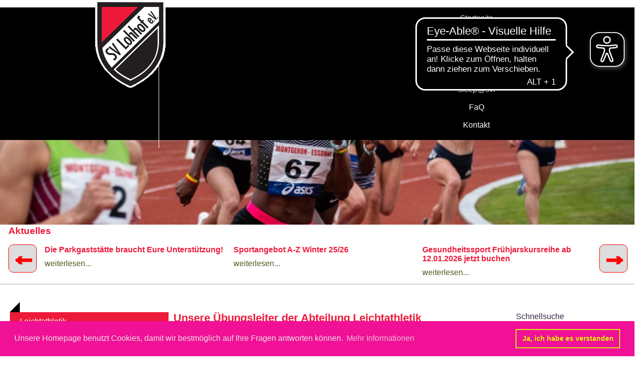

--- FILE ---
content_type: text/html; charset=utf-8
request_url: https://www.svlohhof.de/uebungsleiter-leichtathletik
body_size: 10095
content:
<!DOCTYPE html PUBLIC "-//W3C//DTD XHTML 1.0 Transitional//EN" "http://www.w3.org/TR/xhtml1/DTD/xhtml1-transitional.dtd">
<html xmlns="http://www.w3.org/1999/xhtml" xml:lang="de-de" lang="de-de" >
<head>
<base href="https://www.svlohhof.de/uebungsleiter-leichtathletik" />
	<meta http-equiv="content-type" content="text/html; charset=utf-8" />
	<meta name="author" content="Carsten Troll" />
	<meta name="description" content="SV Lohhof - Sportangebot im Norden von München" />
	<meta name="generator" content="Joomla! - Open Source Content Management" />
	<title>Übungsleiter</title>
	<link href="/templates/svlohhof/favicon.ico" rel="shortcut icon" type="image/vnd.microsoft.icon" />
	<link href="https://www.svlohhof.de/component/search/?Itemid=185&amp;format=opensearch" rel="search" title="Suchen www.svlohhof.de" type="application/opensearchdescription+xml" />
	<link href="/media/com_jce/site/css/content.min.css?badb4208be409b1335b815dde676300e" rel="stylesheet" type="text/css" />
	<link href="/modules/mod_maximenuck/themes/custom/css/maximenuck_maximenuck178.css" rel="stylesheet" type="text/css" />
	<style type="text/css">
/* Mobile Menu CK - https://www.joomlack.fr */
/* Automatic styles */

.mobilemenuck-bar {display:none;position:relative;left:0;top:0;right:0;z-index:100;}
.mobilemenuck-bar-title {display: block;}
.mobilemenuck-bar-button {cursor:pointer;box-sizing: border-box;position:absolute; top: 0; right: 0;line-height:0.8em;font-family:Verdana;text-align: center;}
.mobilemenuck {box-sizing: border-box;width: 100%;}
.mobilemenuck-topbar {position:relative;}
.mobilemenuck-title {display: block;}
.mobilemenuck-button {cursor:pointer;box-sizing: border-box;position:absolute; top: 0; right: 0;line-height:0.8em;font-family:Verdana;text-align: center;}
.mobilemenuck a {display:block;text-decoration: none;}
.mobilemenuck a:hover {text-decoration: none;}
.mobilemenuck .mobilemenuck-item > div {position:relative;}
/* for accordion */
.mobilemenuck-togglericon:after {cursor:pointer;text-align:center;display:block;position: absolute;right: 0;top: 0;content:"+";}
.mobilemenuck .open .mobilemenuck-togglericon:after {content:"-";}
.mobilemenuck-lock-button.mobilemenuck-button {right:45px}
.mobilemenuck-lock-button.mobilemenuck-button svg {max-height:50%;}
.mobilemenuck-lock-button.mobilemenuck-button::after {display: block;content: "";height: 100%;width: 100%;z-index: 1;position: absolute;top: 0;left: 0;}
.mobilemenuck[data-display="flyout"] {overflow: initial !important;}
.mobilemenuck[data-display="flyout"] .level1 + .mobilemenuck-submenu {position:absolute;top:0;left:auto;display:none;height:100vh;left:100%;}
.mobilemenuck[data-display="flyout"] .level2 + .mobilemenuck-submenu {position:absolute;top:0;left:auto;display:none;height:100vh;left:100%;}
.mobilemenuck[data-display="flyout"][data-effect*="slideright"] .level1 + .mobilemenuck-submenu {right:100%;left:auto;}
.mobilemenuck[data-display="flyout"][data-effect*="slideright"] .level2 + .mobilemenuck-submenu {right:100%;left:auto;}

/* RTL support */
.rtl .mobilemenuck-bar-button {left: 0;right: auto;}
.rtl .mobilemenuck-button {left: 0;right: auto;}
.rtl .mobilemenuck-togglericon::after {left: 0;right: auto;}

@media screen and (max-width: 640px) {
.mobilemenuck[data-display="flyout"] .level1 + .mobilemenuck-submenu {position:static;width: initial !important;height: initial;}
}
@media screen and (max-width: 1000px) {
.mobilemenuck[data-display="flyout"] .level2 + .mobilemenuck-submenu {position:static;width: initial !important;height: initial;}
}
.mobilemenuck-backbutton {
	cursor: pointer;
}

.mobilemenuck-backbutton:hover {
	opacity: 0.7;
}

[data-id="maximenuck178"] .mobilemenuck-bar-title {
	background: #464646;
	color: #FFFFFF;
	font-weight: bold;
	text-indent: 20px;
	line-height: 43px;
	font-size: 20px;
}

[data-id="maximenuck178"] .mobilemenuck-bar-title a {
	color: #FFFFFF;
	font-weight: bold;
	text-indent: 20px;
	line-height: 43px;
	font-size: 20px;
}

[data-id="maximenuck178"] .mobilemenuck-bar-button {
	background: #333333;
	height: 43px;
	width: 43px;
	color: #FFFFFF;
	padding-top: 8px;
	font-size: 1.8em;
}

[data-id="maximenuck178"] .mobilemenuck-bar-button a {
	color: #FFFFFF;
	font-size: 1.8em;
}

[data-id="maximenuck178"].mobilemenuck {
	background: #464646;
	color: #FFFFFF;
	padding-bottom: 5px;
	font-weight: bold;
	font-size: 1.2em;
}

[data-id="maximenuck178"].mobilemenuck a {
	color: #FFFFFF;
	font-weight: bold;
	font-size: 1.2em;
}

[data-id="maximenuck178"] .mobilemenuck-title {
	background: #464646;
	height: 43px;
	text-indent: 20px;
	line-height: 43px;
	font-size: 20px;
}

[data-id="maximenuck178"] .mobilemenuck-title a {
	text-indent: 20px;
	line-height: 43px;
	font-size: 20px;
}

[data-id="maximenuck178"] .mobilemenuck-button {
	min-height: 35px;
	height: 100%;
	width: 45px;
	line-height: 35px;
	font-size: 1.8em;
}

[data-id="maximenuck178"] .mobilemenuck-button a {
	line-height: 35px;
	font-size: 1.8em;
}

[data-id="maximenuck178"] .mobilemenuck-item > .level1 {
	background: #027EA6;
	-moz-border-radius: 5px 5px 5px 5px;
	-o-border-radius: 5px 5px 5px 5px;
	-webkit-border-radius: 5px 5px 5px 5px;
	border-radius: 5px 5px 5px 5px;
	color: #FFFFFF;
	margin-top: 4px;
	margin-right: 4px;
	margin-bottom: 4px;
	margin-left: 4px;
	padding-left: 15px;
	line-height: 35px;
}

[data-id="maximenuck178"] .mobilemenuck-item > .level1 a {
	color: #FFFFFF;
	line-height: 35px;
}

[data-id="maximenuck178"] .mobilemenuck-item > .level1:hover, [data-id="maximenuck178"] .mobilemenuck-item > .level1.open {
	background: #008bb8;
}

[data-id="maximenuck178"] .mobilemenuck-item > .level2 {
	background: #FFFFFF;
	-moz-border-radius: 5px 5px 5px 5px;
	-o-border-radius: 5px 5px 5px 5px;
	-webkit-border-radius: 5px 5px 5px 5px;
	border-radius: 5px 5px 5px 5px;
	color: #000000;
	margin-top: 4px;
	margin-right: 4px;
	margin-bottom: 4px;
	margin-left: 4px;
	padding-left: 25px;
	line-height: 35px;
}

[data-id="maximenuck178"] .mobilemenuck-item > .level2 a {
	color: #000000;
	line-height: 35px;
}

[data-id="maximenuck178"] .mobilemenuck-item > .level2:hover, [data-id="maximenuck178"] .mobilemenuck-item > .level2.open {
	background: #f0f0f0;
}

[data-id="maximenuck178"] .level2 + .mobilemenuck-submenu .mobilemenuck-item > div {
	background: #689332;
	-moz-border-radius: 5px 5px 5px 5px;
	-o-border-radius: 5px 5px 5px 5px;
	-webkit-border-radius: 5px 5px 5px 5px;
	border-radius: 5px 5px 5px 5px;
	color: #FFFFFF;
	margin-top: 4px;
	margin-right: 4px;
	margin-bottom: 4px;
	margin-left: 4px;
	padding-left: 35px;
	line-height: 35px;
}

[data-id="maximenuck178"] .level2 + .mobilemenuck-submenu .mobilemenuck-item > div a {
	color: #FFFFFF;
	line-height: 35px;
}

[data-id="maximenuck178"] .level2 + .mobilemenuck-submenu .mobilemenuck-item > div:hover, [data-id="maximenuck178"] .mobilemenuck-item > .level2 + .mobilemenuck-submenu .mobilemenuck-item > div.open {
	background: #72a137;
}

[data-id="maximenuck178"] .mobilemenuck-togglericon:after {
	background: #000000;
	background: rgba(0,0,0,0.25);
	-pie-background: rgba(0,0,0,0.25);
	-moz-border-radius: 0px 5px 5px 0px;
	-o-border-radius: 0px 5px 5px 0px;
	-webkit-border-radius: 0px 5px 5px 0px;
	border-radius: 0px 5px 5px 0px;
	min-height: 35px;
	height: 100%;
	width: 35px;
	padding-right: 5px;
	padding-left: 5px;
	line-height: 35px;
	font-size: 1.7em;
}

[data-id="maximenuck178"] .mobilemenuck-togglericon:after a {
	line-height: 35px;
	font-size: 1.7em;
}
.mobilemaximenuck div span.descck {
	padding-left: 10px;
	font-size: 12px;
}

[data-id="maximenuck178"] .mobilemenuck-item-counter {
	display: inline-block;
	margin: 0 5px;
	padding: 10px;
	font-size: 12px;
	line-height: 0;
	background: rgba(0,0,0,0.3);
	color: #eee;
	border-radius: 10px;
	height: 20px;
	transform: translate(10px,-3px);
	box-sizing: border-box;
}

[data-id="maximenuck178"] + .mobilemenuck-overlay {
	position: fixed;
	top: 0;
	background: #000;
	opacity: 0.3;
	left: 0;
	right: 0;
	bottom: 0;
	z-index: 9;
}

[data-id="maximenuck178"] .mobilemenuck-backbutton svg {
	width: 14px;
	fill: #fff;
	position: relative;
	left: -5px;
	top: -2px;
}
[data-id="maximenuck178"] img.mobilemenuck-icon {
width: 32px;
height: 32px;
margin: 5px;
}[data-id="maximenuck178"] i.mobilemenuck-icon {
font-size: 32px;
margin: 5px;
}[data-id="maximenuck178"] .mobilemenuck-item .maximenuiconck {
font-size: 32px;
margin: 5px;
}.mobilemenuck-logo { text-align: center; }.mobilemenuck-logo-left { text-align: left; }.mobilemenuck-logo-right { text-align: right; }.mobilemenuck-logo a { display: inline-block; }div#maximenuck178 .titreck-text {
	flex: 1;
}

div#maximenuck178 .maximenuck.rolloveritem  img {
	display: none !important;
}
@media screen and (max-width: 640px) {div#maximenuck178 ul.maximenuck li.maximenuck.nomobileck, div#maximenuck178 .maxipushdownck ul.maximenuck2 li.maximenuck.nomobileck { display: none !important; }
	div#maximenuck178.maximenuckh {
        height: auto !important;
    }
	
	div#maximenuck178.maximenuckh li.maxiFancybackground {
		display: none !important;
	}

    div#maximenuck178.maximenuckh ul:not(.noresponsive) {
        height: auto !important;
        padding-left: 0 !important;
        /*padding-right: 0 !important;*/
    }

    div#maximenuck178.maximenuckh ul:not(.noresponsive) li {
        float :none !important;
        width: 100% !important;
		box-sizing: border-box;
        /*padding-right: 0 !important;*/
		padding-left: 0 !important;
		padding-right: 0 !important;
        margin-right: 0 !important;
    }

    div#maximenuck178.maximenuckh ul:not(.noresponsive) li > div.floatck {
        width: 100% !important;
		box-sizing: border-box;
		right: 0 !important;
		left: 0 !important;
		margin-left: 0 !important;
		position: relative !important;
		/*display: none;
		height: auto !important;*/
    }
	
	div#maximenuck178.maximenuckh ul:not(.noresponsive) li:hover > div.floatck {
		position: relative !important;
		margin-left: 0 !important;
    }

    div#maximenuck178.maximenuckh ul:not(.noresponsive) div.floatck div.maximenuck2 {
        width: 100% !important;
    }

    div#maximenuck178.maximenuckh ul:not(.noresponsive) div.floatck div.floatck {
        width: 100% !important;
        margin: 20px 0 0 0 !important;
    }
	
	div#maximenuck178.maximenuckh ul:not(.noresponsive) div.floatck div.maxidrop-main {
        width: 100% !important;
    }

    div#maximenuck178.maximenuckh ul:not(.noresponsive) li.maximenucklogo img {
        display: block !important;
        margin-left: auto !important;
        margin-right: auto !important;
        float: none !important;
    }
	
	
	/* for vertical menu  */
	div#maximenuck178.maximenuckv {
        height: auto !important;
    }
	
	div#maximenuck178.maximenuckh li.maxiFancybackground {
		display: none !important;
	}

    div#maximenuck178.maximenuckv ul:not(.noresponsive) {
        height: auto !important;
        padding-left: 0 !important;
        /*padding-right: 0 !important;*/
    }

    div#maximenuck178.maximenuckv ul:not(.noresponsive) li {
        float :none !important;
        width: 100% !important;
        /*padding-right: 0 !important;*/
		padding-left: 0 !important;
        margin-right: 0 !important;
    }

    div#maximenuck178.maximenuckv ul:not(.noresponsive) li > div.floatck {
        width: 100% !important;
		right: 0 !important;
		margin-left: 0 !important;
		margin-top: 0 !important;
		position: relative !important;
		left: 0 !important;
		/*display: none;
		height: auto !important;*/
    }
	
	div#maximenuck178.maximenuckv ul:not(.noresponsive) li:hover > div.floatck {
		position: relative !important;
		margin-left: 0 !important;
    }

    div#maximenuck178.maximenuckv ul:not(.noresponsive) div.floatck div.maximenuck2 {
        width: 100% !important;
    }

    div#maximenuck178.maximenuckv ul:not(.noresponsive) div.floatck div.floatck {
        width: 100% !important;
        margin: 20px 0 0 0 !important;
    }
	
	div#maximenuck178.maximenuckv ul:not(.noresponsive) div.floatck div.maxidrop-main {
        width: 100% !important;
    }

    div#maximenuck178.maximenuckv ul:not(.noresponsive) li.maximenucklogo img {
        display: block !important;
        margin-left: auto !important;
        margin-right: auto !important;
        float: none !important;
    }
}
	
@media screen and (min-width: 641px) {
	div#maximenuck178 ul.maximenuck li.maximenuck.nodesktopck, div#maximenuck178 .maxipushdownck ul.maximenuck2 li.maximenuck.nodesktopck { display: none !important; }
}/*---------------------------------------------
---	 WCAG				                ---
----------------------------------------------*/
#maximenuck178.maximenuck-wcag-active .maximenuck-toggler-anchor ~ ul {
    display: block !important;
}

#maximenuck178 .maximenuck-toggler-anchor {
	height: 0;
	opacity: 0;
	overflow: hidden;
	display: none;
}/* for images position */
div#maximenuck178 ul.maximenuck li.maximenuck.level1 > a,
div#maximenuck178 ul.maximenuck li.maximenuck.level1 > span.separator {
	display: flex;
	align-items: center;
}

div#maximenuck178 ul.maximenuck li.maximenuck.level1 li.maximenuck > a,
div#maximenuck178 ul.maximenuck li.maximenuck.level1 li.maximenuck > span.separator {
	display: flex;
}

div#maximenuck178 ul.maximenuck li.maximenuck.level1 > a[data-align="bottom"],
div#maximenuck178 ul.maximenuck li.maximenuck.level1 > span.separator[data-align="bottom"],
div#maximenuck178 ul.maximenuck li.maximenuck.level1 li.maximenuck > a[data-align="bottom"],
div#maximenuck178 ul.maximenuck li.maximenuck.level1 li.maximenuck > span.separator[data-align="bottom"],
	div#maximenuck178 ul.maximenuck li.maximenuck.level1 > a[data-align="top"],
div#maximenuck178 ul.maximenuck li.maximenuck.level1 > span.separator[data-align="top"],
div#maximenuck178 ul.maximenuck li.maximenuck.level1 li.maximenuck > a[data-align="top"],
div#maximenuck178 ul.maximenuck li.maximenuck.level1 li.maximenuck > span.separator[data-align="top"]{
	flex-direction: column;
	align-items: inherit;
}

div#maximenuck178 ul.maximenuck li.maximenuck.level1 > a[data-align=*"bottom"] img,
div#maximenuck178 ul.maximenuck li.maximenuck.level1 > span.separator[data-align=*"bottom"] img,
div#maximenuck178 ul.maximenuck li.maximenuck.level1 li.maximenuck > a[data-align=*"bottom"] img,
div#maximenuck178 ul.maximenuck li.maximenuck.level1 li.maximenuck > span.separator[data-align=*"bottom"] img {
	align-self: end;
}

div#maximenuck178 ul.maximenuck li.maximenuck.level1 > a[data-align=*"top"] img,
div#maximenuck178 ul.maximenuck li.maximenuck.level1 > span.separator[data-align=*"top"] img,
div#maximenuck178 ul.maximenuck li.maximenuck.level1 li.maximenuck > a[data-align=*"top"] img,
div#maximenuck178 ul.maximenuck li.maximenuck.level1 li.maximenuck > span.separator[data-align=*"top"] img {
	align-self: start;
}


div.mod_search114 input[type="search"]{ width:auto; }
	</style>
	<script type="application/json" class="joomla-script-options new">{"csrf.token":"a3823547fd8aa5b9bfcaa28d067f3a30","system.paths":{"root":"","base":""}}</script>
	<script src="/media/jui/js/jquery.min.js?221b32402f86d4977a226548c7046acb" type="text/javascript"></script>
	<script src="/media/jui/js/jquery-noconflict.js?221b32402f86d4977a226548c7046acb" type="text/javascript"></script>
	<script src="/media/jui/js/jquery-migrate.min.js?221b32402f86d4977a226548c7046acb" type="text/javascript"></script>
	<script src="/media/system/js/caption.js?221b32402f86d4977a226548c7046acb" type="text/javascript"></script>
	<script src="/media/jui/js/bootstrap.min.js?221b32402f86d4977a226548c7046acb" type="text/javascript"></script>
	<script src="/media/system/js/core.js?221b32402f86d4977a226548c7046acb" type="text/javascript"></script>
	<script src="/modules/mod_maximenuck/assets/maximenuck.min.js" type="text/javascript"></script>
	<script src="/media/plg_system_mobilemenuck/assets/mobilemenuck.js?ver=1.5.21" type="text/javascript"></script>
	<!--[if lt IE 9]><script src="/media/system/js/html5fallback.js?221b32402f86d4977a226548c7046acb" type="text/javascript"></script><![endif]-->
	<script type="text/javascript">
jQuery(window).on('load',  function() {
				new JCaption('img.caption');
			});jQuery(document).ready(function(){new Maximenuck('#maximenuck178', {fxtransition : 'linear',dureeIn : 0,dureeOut : 500,menuID : 'maximenuck178',testoverflow : '0',orientation : 'horizontal',behavior : 'mouseover',opentype : 'open',fxdirection : 'normal',directionoffset1 : '30',directionoffset2 : '30',showactivesubitems : '0',ismobile : 0,menuposition : '0',effecttype : 'dropdown',topfixedeffect : '1',topfixedoffset : '',clickclose : '0',closeclickoutside : '0',clicktoggler : '0',fxduration : 200});});jQuery(document).ready(function(){new FancyMaximenuck('#maximenuck178', {fancyTransition : 'linear',fancyDuree : 500});});jQuery(document).ready(function(){ new MobileMenuCK(jQuery('#maximenuck178'), {menubarbuttoncontent : '&#x2261;',topbarbuttoncontent : '×',showmobilemenutext : 'default',mobilemenutext : 'Menu',container : 'body',detectiontype : 'phone',resolution : '640',usemodules : '0',useimages : '0',showlogo : '0',showdesc : '0',displaytype : 'accordion',displayeffect : 'normal',menuwidth : '300',openedonactiveitem : '0',mobilebackbuttontext : 'Back',menuselector : 'ul.maximenuck',uriroot : '',tooglebarevent : 'click',tooglebaron : 'all',logo_source : 'maximenuck',logo_image : '',logo_link : '',logo_alt : '',logo_position : 'left',logo_width : '',logo_height : '',logo_margintop : '',logo_marginright : '',logo_marginbottom : '',logo_marginleft : '',topfixedeffect : 'always',lock_button : '0',lock_forced : '0',accordion_use_effects : '0',accordion_toggle : '0',show_icons : '1',counter : '0',hide_desktop : '1',overlay : '0',menuid : 'maximenuck178',langdirection : 'ltr',merge : '',beforetext : '',aftertext : '',mergeorder : '',logo_where : '1',uriroot : ''}); });
	</script>

<meta name="version" content="1 (Monitor) 0/0 (https://www.svlohhof.de/uebungsleiter-leichtathletik)">
<link rel="stylesheet" href="/templates/system/css/system.css" type="text/css" />
<link rel="stylesheet" href="/templates/system/css/general.css" type="text/css" />
<link rel="stylesheet" href="/templates/svlohhof/css/template.css" type="text/css" />
<script>
  (function(i,s,o,g,r,a,m){i['GoogleAnalyticsObject']=r;i[r]=i[r]||function(){
  (i[r].q=i[r].q||[]).push(arguments)},i[r].l=1*new Date();a=s.createElement(o),
  m=s.getElementsByTagName(o)[0];a.async=1;a.src=g;m.parentNode.insertBefore(a,m)
  })(window,document,'script','//www.google-analytics.com/analytics.js','ga');

  ga('create', 'UA-19828451-19', 'auto');
  ga('send', 'pageview');

</script>
<script type="text/javascript"> 
	jQuery(document).ready(function() {
	jQuery('#an01a').hover(function() {
   		jQuery(document.getElementById("an01b")).slideToggle(200);
	});
	jQuery('#an02a').hover(function() {
   		jQuery(document.getElementById("an02b")).slideToggle(200);
	});
	jQuery('#an03a').hover(function() {
   		jQuery(document.getElementById("an03b")).slideToggle(200);
	});
	jQuery('#an04a').hover(function() {
   		jQuery(document.getElementById("an04b")).slideToggle(200);
	});
	jQuery('#an05a').hover(function() {
   		jQuery(document.getElementById("an05b")).slideToggle(200);
	});
	jQuery('#an06a').hover(function() {
   		jQuery(document.getElementById("an06b")).slideToggle(200);
	});
	jQuery('#an07a').hover(function() {
   		jQuery(document.getElementById("an07b")).slideToggle(200);
	});
	jQuery('#an08a').hover(function() {
   		jQuery(document.getElementById("an08b")).slideToggle(200);
	});
	jQuery('#an09a').hover(function() {
   		jQuery(document.getElementById("an09b")).slideToggle(200);
	});
	jQuery('#an10a').hover(function() {
   		jQuery(document.getElementById("an10b")).slideToggle(200);
	});
	jQuery('#an11a').hover(function() {
   		jQuery(document.getElementById("an11b")).slideToggle(200);
	});
	jQuery('#an12a').hover(function() {
   		jQuery(document.getElementById("an12b")).slideToggle(200);
	});
	jQuery('#an13a').hover(function() {
   		jQuery(document.getElementById("an13b")).slideToggle(200);
	});
	jQuery('#an14a').hover(function() {
   		jQuery(document.getElementById("an14b")).slideToggle(200);
	});
	jQuery('#an15a').hover(function() {
   		jQuery(document.getElementById("an15b")).slideToggle(200);
	});
});
</script>
<link rel="stylesheet" type="text/css" href="//cdnjs.cloudflare.com/ajax/libs/cookieconsent2/3.0.3/cookieconsent.min.css" />
<script type="text/javascript" src="/templates/svlohhof/js/kontaktformular.js"></script>
<script src="//cdnjs.cloudflare.com/ajax/libs/cookieconsent2/3.0.3/cookieconsent.min.js"></script>
<script>
window.addEventListener("load", function(){
window.cookieconsent.initialise({
  "palette": {
    "popup": {
      "background": "#f01197",
      "text": "#ede6e6"
    },
    "button": {
      "background": "transparent",
      "text": "#e2f504",
      "border": "#d7e818"
    }
  },
  "content": {
    "message": "Unsere Homepage benutzt Cookies, damit wir bestmöglich auf Ihre Fragen antworten können.",
    "dismiss": "Ja, ich habe es verstanden",
    "link": "Mehr Informationen",
	"href": "https://www.svlohhof.de/index.php/cookies"
  }
})});
</script>
<script>
function toggle_leftmenue() {
	if (document.getElementById("leftbox_menue").style.display == "none") {
		document.getElementById("leftbox_menue").style.display = "block";
		document.getElementById("leftbox_menue").style.zIndex = "200";
		document.getElementById("leftbox").style.zIndex = "200";
		document.getElementById("leftbox").style.width = "70%";
		document.getElementById("hauptbereich").style.position = "absolute";
		document.getElementById("hauptbereich").style.left = "13%";
		document.getElementById("hauptbereich").style.marginTop = "520px";
	} else {
		document.getElementById("leftbox_menue").style.display = "none";
		document.getElementById("leftbox_menue").style.zIndex = "1";
		document.getElementById("leftbox").style.zIndex = "1";
		document.getElementById("leftbox").style.width = "10%";
		document.getElementById("hauptbereich").style.position = "relative";
		document.getElementById("hauptbereich").style.left = "unset";
		document.getElementById("hauptbereich").style.marginTop = "unset";
	}
}
</script>
<script type="text/javascript" src="/templates/svlohhof/js/news.js"></script>
<script async src="https://cdn.eye-able.com/configs/www.svlohhof.de.js"></script>

<script async src="https://cdn.eye-able.com/public/js/eyeAble.js"></script>
</head>
<body>
<div id="kopfbereich">
<div id="suchenbox"></div>
<!--
<div id="mitgliedsantragbox"></div>
-->
</div><!-- #Kopfbereich gesamt-->
<div id="mediabox">		<div class="moduletable flexheader">
						<!-- Flexheader3 Output starts here --><!-- copyright Andre Hotzler, released under the GPL --><!-- visit http://www.flexheader.andrehotzler.de for more information --><img class="moduleid118 flexheader" style=" border: 0;  width:100%; height:100%; " alt="" title="" src="/images/header-images//category17.jpg?1405575971" /><!-- flexheader3 end -->		</div>
	</div>
<div id="newsbox" class="elastislide-wrapper elastislide horizontal">
<div class="news-carousel">
<h3>Aktuelles</h3>
<ul id='carousel' class='news-list'>
<li class='newsbox' id='li_691'><a class='readmore' href='/index.php?option=com_content&view=article&id=691&Itemid=645'><h3>Die Parkgaststätte braucht Eure Unterstützung!</h3>weiterlesen...</a></li><li class='newsbox' id='li_689'><a class='readmore' href='/index.php?option=com_content&view=article&id=689&Itemid=645'><h3>Sportangebot A-Z Winter 25/26</h3>weiterlesen...</a></li><li class='newsbox' id='li_684'><a class='readmore' href='/index.php?option=com_content&view=article&id=684&Itemid=645'><h3>Gesundheitssport Frühjarskursreihe ab 12.01.2026 jetzt buchen</h3>weiterlesen...</a></li></ul>
</div>
<button class="bprev">←</button>
<button class="bnext">→</button>
</div>
<div id="wrapper">
<div id="leftbox">
<div id="leftbox_menue">		<div class="moduletable_lm">
						<ul class="nav menu mod-list">
<li class="item-134"><a href="/leichtathletik" >Leichtathletik</a></li><li class="item-971"><a href="/images/Bilder/Leichtathletik/Verschiedenes/Einladung_Neujahr_2026.pdf" >Neujahrsempfang 2026</a></li><li class="item-378"><a href="/abteilungsversammlung-leichtathletik" >Abteilungsversammlung 2026</a></li><li class="item-142"><a href="/ansprechpartner-leichtathletik" >Ansprechpartner</a></li><li class="item-389"><a href="/termine-leichtathletik" >Termine 2026</a></li><li class="item-363 parent"><a href="/wettkaempfe-leichtathletik" >Wettkämpfe</a></li><li class="item-184 parent"><a href="/news-leichtathletik" >News</a></li><li class="item-855"><a href="/bildergalerien-leichtathletik" >Bildergalerien</a></li><li class="item-192 parent"><a href="/osterlauf" >Osterlauf</a></li><li class="item-138"><a href="/trainingszeiten-leichtathletik" >Trainingszeiten</a></li><li class="item-185 current active"><a href="/uebungsleiter-leichtathletik" >Übungsleiter</a></li><li class="item-186"><a href="/kollektion-leichtathletik" >Kollektion</a></li><li class="item-593 parent"><a href="/biete-suche-leichtathletik" >Biete - Suche</a></li><li class="item-841 parent"><a href="/historie-leichtathletik" >Historie</a></li><li class="item-187"><a href="/abteilungsordnung-leichtathletik" >Abteilungsordnung</a></li></ul>
		</div>
	</div>
</div>
<div id="hauptbereich">
			<div id="teaserbox">		<div class="moduletable_sea">
						<div class="search_sea mod_search114">
	<form action="/uebungsleiter-leichtathletik" method="post" class="form-inline" role="search">
		<label for="mod-search-searchword114" class="element-invisible">Schnellsuche</label> <input name="searchword" id="mod-search-searchword114" maxlength="200"  class="inputbox search-query input-medium" type="search" size="20" placeholder="Suchbegriff" />		<input type="hidden" name="task" value="search" />
		<input type="hidden" name="option" value="com_search" />
		<input type="hidden" name="Itemid" value="185" />
	</form>
</div>
		</div>
	</div>
	 
	<div id="contentbox"><div class="item-page" itemscope itemtype="https://schema.org/Article">
	<meta itemprop="inLanguage" content="de-DE" />
	
		
						
		
	
	
		
						<div itemprop="articleBody">
		<h1>Unsere Übungsleiter der Abteilung Leichtathletik</h1>
<table style="width: 720px; height: 163px;">
<tbody>
<tr>
<td rowspan="5" style="vertical-align: top; width: 140px;">
<p><img src="/images/Bilder/Leichtathletik/Uebungsleiter/Marlene_Escherle.jpg" alt="Marlene Escherle" style="margin: 5px 10px 10px;"></p>
</td>
<td style="vertical-align: top; width: 100px;">&nbsp;</td>
<td style="vertical-align: top; width: 480px;"><span style="font-size: 12pt;"><strong>Marlene Escherle</strong></span></td>
</tr>
<tr>
<td style="vertical-align: top; width: 100px;">Stunde:</td>
<td style="vertical-align: top; width: 480px;">Wettkampfgruppe ab 12 Jahre (ab U14)</td>
</tr>
<tr>
<td style="vertical-align: top; width: 100px;">Ausbildung:</td>
<td style="vertical-align: top; width: 480px;">Übungsleiter C, langjährige Erfahrungen als aktiver Leichtathlet in der Jugend, Kampfrichter</td>
</tr>
<tr>
<td style="vertical-align: top; width: 100px;">im Verein:</td>
<td style="vertical-align: top; width: 480px;">seit 1.5.2001, Übungsleiter seit: 1997</td>
</tr>
<tr>
<td style="vertical-align: top; width: 100px;">Stundenbild:</td>
<td style="vertical-align: top; width: 480px;">Die Basiselemente der Leichtathletik werden technisch weiter ausgebaut und Kompetenzen wie Verantwortung, Ehrgeiz und Disziplin sollen gefördert werden. Zudem machen die Kinder Wettkampferfahrungen auf Bezirksebene und die Älteren auch mal im Ausland (Trainingslager, internationale Meetings). Trotz der Leistungsorientierung kommt der Spaß in unserer gemischten Gruppe nie zu kurz.</td>
</tr>
</tbody>
</table>
<p>&nbsp;</p>
<table style="width: 720px; height: 112px;">
<tbody>
<tr>
<td rowspan="5" style="vertical-align: top; width: 140px;"><img src="/images/Bilder/Leichtathletik/Uebungsleiter/Monika_Escherle.jpg" alt="Monika Escherle" style="margin: 5px 10px 10px;"></td>
<td style="vertical-align: top; width: 100px;">&nbsp;</td>
<td style="vertical-align: top; width: 480px;"><span style="font-size: 12pt;"><strong>Monika Köppl</strong></span></td>
</tr>
<tr>
<td style="vertical-align: top; width: 100px;">Stunde:</td>
<td style="vertical-align: top; width: 480px;">
<p>Wettkampfgruppe ab 12 Jahre (U14)</p>
</td>
</tr>
<tr>
<td style="vertical-align: top; width: 100px;">Ausbildung:</td>
<td style="vertical-align: top; width: 480px;">Langjährige Erfahrungen als aktiver Leichtathlet , Assistenztrainer Leichtathletik, Übungsleiter B Sport im Elemetarbereich, Übungsleiter C - Kinder- und Jugendliche, Kampfrichter</td>
</tr>
<tr>
<td style="vertical-align: top; width: 100px;">im Verein:</td>
<td style="vertical-align: top; width: 480px;">seit 01.01.1999, ab 2009 als Übungsleiter</td>
</tr>
<tr>
<td style="vertical-align: top; width: 100px;">Stundenbild:</td>
<td style="vertical-align: top; width: 480px;">
<p><strong>Wettkampfgruppe</strong><br>Die Grundlagen in allen leichtathletischen Disziplinen werden gelegt und ausgebaut. Die Kids werden Selbstständigkeit, Fairness und Disziplin für bevorstehende Wettkämpfe erlernen und im Team Spaß haben. Ich persönlich möchte meine Begeisterung und Erfahrung für diese Sportart an die Kinder weitergeben und sie auf dem Weg in eine leistungsorientierte Ebene begleiten.</p>
</td>
</tr>
</tbody>
</table>
<p>&nbsp;</p>
<table style="width: 720px; height: 112px;">
<tbody>
<tr>
<td rowspan="5" style="vertical-align: top; width: 140px;"><img src="/images/Bilder/Leichtathletik/Uebungsleiter/Henry_Halbig.jpg" alt="Henry Halbig" style="margin: 5px 10px 10px;"></td>
<td style="vertical-align: top; width: 100px;">&nbsp;</td>
<td style="vertical-align: top; width: 480px;"><span style="font-size: 12pt;"><strong>Henry Halbig</strong></span></td>
</tr>
<tr>
<td style="vertical-align: top; width: 100px;">Stunde:</td>
<td style="vertical-align: top; width: 480px;">Sportabzeichen Training für Erwachsene, Leichtathletik Wettkampfgruppe ab 14 Jahre</td>
</tr>
<tr>
<td style="vertical-align: top; width: 100px;">Ausbildung:</td>
<td style="vertical-align: top; width: 480px;">C-Trainer Leistungssport, ÜL-B Sport für Ältere (ÜL Spezial und Exclusiv) BLSV-Trainer Flexi-Bar und XCo, Prüfer für das Deutsche Sportabzeichen und Deutsche Radsportabzeichen</td>
</tr>
<tr>
<td style="vertical-align: top; width: 100px;">im Verein:</td>
<td style="vertical-align: top; width: 480px;">seit 29.4.2010, seit 1.5.2010 als Übungsleiter</td>
</tr>
<tr>
<td style="vertical-align: top; width: 100px;">Stundenbild:</td>
<td style="vertical-align: top; width: 480px;"><strong>Training Wettkampfgruppe Jugend ab 14 Jahren:</strong><br>funktionales und spezielles Training mit modernen Trainingsmethoden und Geräten, die den individuellen Neigungen der jungen Athleten gerecht werden. Vorbereitung und Begleitung für anstehende Wettkämpfe durch zertifizierten und lizenzierten Trainer (Leistungssport)<br><strong>Training Sportabzeichen Erwachsene ab 21 Jahre:</strong><br>altersgerechtes Ganzkörpertraining, wo auch der Spaß am Sport nicht zu kurz kommt, mit modernen Methoden und Geräten im Sommer wie im Winter (Hans-Bayer-Stadion/Sporthalle). Ziel der sportlichen Aktivitäten soll neben körperlichem Wohlbefinden und Erhaltung der Gesundheit auch sein, mit der notwendigen sportlichen und körperlichen Fitness das Deutsche Sportabzeichen zu erlangen. Angeboten wird das Training von einem Übungsleiter B (Sport für Ältere) mit Prüfungslizenz für das Deutsche Sportabzeichen und das Deutsche Radsportabzeichen.</td>
</tr>
</tbody>
</table>
<p>&nbsp;</p>
<table style="width: 720px; height: 112px;">
<tbody>
<tr>
<td rowspan="5" style="vertical-align: top; width: 140px;"><img src="/images/Bilder/Leichtathletik/Uebungsleiter/Daniela_Klimke.jpg" alt="Daniela Klimke" style="margin: 5px 10px 10px;"></td>
<td style="vertical-align: top; width: 100px;">&nbsp;</td>
<td style="vertical-align: top; width: 480px;"><span style="font-size: 12pt;"><strong>Daniela Klimke</strong></span></td>
</tr>
<tr>
<td style="vertical-align: top; width: 100px;">Stunde:</td>
<td style="vertical-align: top; width: 490px;">Nordic Walking, Kraftraumtraining ab 18 Jahren</td>
</tr>
<tr>
<td style="vertical-align: top; width: 100px;">Ausbildung:</td>
<td style="vertical-align: top; width: 480px;">Übungsleiter C, B – Prävention und B-Trainer – Sport in der Rehabilitation</td>
</tr>
<tr>
<td style="vertical-align: top; width: 100px;">im Verein:</td>
<td style="vertical-align: top; width: 480px;">seit 1.1.1995, seit 1998 als Übungsleiterin</td>
</tr>
<tr>
<td style="vertical-align: top; width: 100px;">Stundenbild:</td>
<td style="vertical-align: top; width: 480px;">In den Stunden möchte ich die koordinativen Fähigkeiten, der sozialen Aspekte, der Kondition und der Ausdauer fördern. Freude an der Bewegung vermitteln.</td>
</tr>
</tbody>
</table>
<p>&nbsp;</p>
<table style="width: 720px; height: 112px;">
<tbody>
<tr>
<td rowspan="5" style="vertical-align: top; width: 140px;"><img src="/images/Bilder/Leichtathletik/Uebungsleiter/Michael_Leistner.jpg" alt="Michael Leistner" style="margin: 5px 10px 10px;"></td>
<td style="vertical-align: top; width: 100px;">&nbsp;</td>
<td style="vertical-align: top; width: 480px;"><span style="font-size: 12pt;"><strong>Michael Leistner<br></strong></span></td>
</tr>
<tr>
<td style="vertical-align: top; width: 100px;">Stunde:</td>
<td style="vertical-align: top; width: 490px;">Lauf-Training für Schüler, Jugend und Erwachsene, Wettkampfgruppe ab 11 Jahre</td>
</tr>
<tr>
<td style="vertical-align: top; width: 100px;">Ausbildung:</td>
<td style="vertical-align: top; width: 480px;">ÜL-B und C, &nbsp;&nbsp;Prüfer für das Deutsche Sportabzeichen</td>
</tr>
<tr>
<td style="vertical-align: top; width: 100px;">im Verein:</td>
<td style="vertical-align: top; width: 480px;">Seit 1.1.2014, auch als Übungsleiter</td>
</tr>
<tr>
<td style="vertical-align: top; width: 100px;">Stundenbild:</td>
<td style="vertical-align: top; width: 480px;">
<p><strong>Training&nbsp; Schüler/Jugend/Erwachsene &nbsp;ab 11 Jahren:</strong><br> Laufschule für alle vom Basistraining bis zum Leistungssport. Trainiert werden neben dem Ausdauerlauf, Krafttraining, Koordination und Intervall zur Schulung der Schnelligkeit für den Bahn- und Straßenlauf von der Mittelstrecke bis zum Marathon.</p>
<p><strong>Lauftreff für Erwachsene:<br></strong>Angenehmes und körperschonendes Laufen mit&nbsp; dem Ziel des körperlichem Wohlbefinden und Erhaltung der Gesundheit</p>
</td>
</tr>
</tbody>
</table>
<p>&nbsp;</p>
<table style="width: 720px; height: 112px;">
<tbody>
<tr>
<td rowspan="5" style="vertical-align: top; width: 140px;"><img src="/images/Bilder/Leichtathletik/Uebungsleiter/Sophie_Niebauer.jpg" alt="Sophie Niebauer" style="margin: 5px 10px 10px;"></td>
<td style="vertical-align: top; width: 100px;">&nbsp;</td>
<td style="vertical-align: top; width: 480px;"><span style="font-size: 12pt;"><strong>Sophie Niebauer</strong></span></td>
</tr>
<tr>
<td style="vertical-align: top; width: 100px;">Stunde:</td>
<td style="vertical-align: top; width: 480px;">Wettkampfgruppe von 6 bis 9 Jahre (U10)</td>
</tr>
<tr>
<td style="vertical-align: top; width: 100px;">Ausbildung:</td>
<td style="vertical-align: top; width: 480px;">aktiver Leichtathlet, Assistenztrainer seit November 2013</td>
</tr>
<tr>
<td style="vertical-align: top; width: 100px;">im Verein:</td>
<td style="vertical-align: top; width: 480px;">seit 01.11.2009, Übungsleiter seit Anfang 2013</td>
</tr>
<tr>
<td style="vertical-align: top; width: 100px;">Stundenbild:</td>
<td style="vertical-align: top; width: 480px;">Spielerisch erlernen die Kinder Basiselemente der Leichtathletik, welche sie auch auf Wettkämpfen unter Beweis stellen können. Spiel und Spaß kommen in unserem Training natürlich auch nicht zu kurz. Außerdem liegt es mir am Herzen, dass die Kinder ein Gefühl für Gemeinschaft und Respekt anderen gegenüber entwickeln. Es macht mir große Freude den Kindern die Leichtathletik und meine Begeisterung für diesen Sport näher zu bringen.</td>
</tr>
</tbody>
</table>
<p>&nbsp;</p>
<table style="width: 720px; height: 112px;">
<tbody>
<tr>
<td rowspan="5" style="vertical-align: top; width: 140px;"><img src="/images/Bilder/Leichtathletik/Uebungsleiter/Stefanie_Perzl.jpg" alt="Stefanie Perzl" style="margin: 5px 10px 10px;"></td>
<td style="vertical-align: top; width: 100px;">&nbsp;</td>
<td style="vertical-align: top; width: 500px;"><span style="font-size: 12pt;"><strong>Stephanie Vogel (geb.Perzl)</strong></span></td>
</tr>
<tr>
<td style="vertical-align: top; width: 100px;">Stunde:</td>
<td style="vertical-align: top; width: 480px;">Basis-Leichtathletik ab 11,<br>Kraftraumtraining Jugend Basis-LA ab 14</td>
</tr>
<tr>
<td style="vertical-align: top; width: 100px;">Ausbildung:</td>
<td style="vertical-align: top; width: 480px;">Übungsleiter B - Sport in der Prävention, <br>Übungsleiter C - Breitensport, <br>Assistenztrainer Leichtathletik, <br>Masterabschluss Sportwissenschaft (TUM)</td>
</tr>
<tr>
<td style="vertical-align: top; width: 100px;">im Verein:</td>
<td style="vertical-align: top; width: 480px;">seit 1998, ab 2011 als Übungsleiterin</td>
</tr>
<tr>
<td style="vertical-align: top; width: 100px;">Stundenbild:</td>
<td style="vertical-align: top; width: 480px;">Die Stunde bietet für Jugendliche die Möglichkeit, sich an den verschiedenen leichtathletischen Disziplinen auszuprobieren. Aufgelockert durch verschiedenste Spiele und das Krafttraining werden somit automatisch Kraft, Ausdauer, Schnelligkeit, Beweglichkeit und Koordination verbessert.</td>
</tr>
</tbody>
</table>
<p>&nbsp;</p>
<table style="width: 720px; height: 112px;">
<tbody>
<tr>
<td rowspan="5" style="width: 140px; text-align: center; vertical-align: top;"><img src="/images/Bilder/Leichtathletik/Uebungsleiter/Stefanie_Popp.jpg" alt="Stefanie Popp" style="margin: 5px;" width="120" height="160"></td>
<td style="vertical-align: top; width: 100px;">&nbsp;</td>
<td style="vertical-align: top; width: 480px;"><span style="font-size: 12pt;"><strong>Stefanie Popp<br></strong></span></td>
</tr>
<tr>
<td style="vertical-align: top; width: 100px;">Stunde:</td>
<td style="vertical-align: top; width: 480px;">Kinderleichtathletik 6 bis 7 Jahre</td>
</tr>
<tr>
<td style="vertical-align: top; width: 100px;">Ausbildung:</td>
<td style="vertical-align: top; width: 480px;">Assistenztrainer seit 2016</td>
</tr>
<tr>
<td style="vertical-align: top; width: 100px;">im Verein:</td>
<td style="vertical-align: top; width: 480px;">Seit 2014 im SV Lohhof und seit 2022 im Bereich Leichtathletik</td>
</tr>
<tr>
<td style="vertical-align: top; width: 100px;">Stundenbild:</td>
<td style="vertical-align: top; width: 480px;">
<p>Die Kinder erlernen spielerisch und mit viel Spaß die Grundlagen der Leichtathletik, dazu gehört vor allem das Werfen, Springen und Laufen. <br>Das im Training erlernte können sie dann bei den ersten Wettkämpfen unter Beweis stellen. <br>Auch der Zusammenhalt im Team wird bei uns im Training eine wichtige Rolle spielen, denn nur gemeinsam sind wir stark.</p>
</td>
</tr>
</tbody>
</table>
<p>&nbsp;</p>
<table style="width: 720px; height: 112px;">
<tbody>
<tr>
<td rowspan="5" style="vertical-align: top; width: 140px;"><img src="/images/Bilder/Leichtathletik/Uebungsleiter/Julia_Rothfischer.jpg" alt="Julia Rothfischer" style="margin: 5px 10px 10px;"></td>
<td style="vertical-align: top; width: 100px;">&nbsp;</td>
<td style="vertical-align: top; width: 480px;"><span style="font-size: 12pt;"><strong>Julia Rothfischer</strong></span></td>
</tr>
<tr>
<td style="vertical-align: top; width: 100px;">Stunde:</td>
<td style="vertical-align: top; width: 480px;">Wettkampfgruppe von ab 11 Jahre (ab U12)</td>
</tr>
<tr>
<td style="vertical-align: top; width: 100px;">Ausbildung:</td>
<td style="vertical-align: top; width: 480px;">C-Trainer – Leichtathletik , ehemaliger aktiver Athlet auf bayerischer Ebene, Kampfrichter</td>
</tr>
<tr>
<td style="vertical-align: top; width: 100px;">im Verein:</td>
<td style="vertical-align: top; width: 480px;">seit Januar.2013</td>
</tr>
<tr>
<td style="vertical-align: top; width: 100px;">Stundenbild:</td>
<td style="vertical-align: top; width: 480px;">Ich möchte meine Begeisterung und Erfahrungen in der Leichtathletik an die Kinder weitergeben. Im Training wird die Technik zur Wettkampfvorbereitung verbessert und bei jeder Menge Spaß die Teamfähigkeit gefördert.</td>
</tr>
</tbody>
</table>
<p>&nbsp;</p>
<table style="width: 720px; height: 112px;">
<tbody>
<tr>
<td rowspan="5" style="vertical-align: top; width: 140px;"><img src="/images/Bilder/Leichtathletik/Uebungsleiter/Florian_Troll.jpg" alt="Florian Troll" style="margin: 5px 10px 10px;" width="120" height="160"></td>
<td style="vertical-align: top; width: 100px;">&nbsp;</td>
<td style="vertical-align: top; width: 480px;"><span style="font-size: 12pt;"><strong>Florian Troll<br></strong></span></td>
</tr>
<tr>
<td style="vertical-align: top; width: 100px;">Stunde:</td>
<td style="vertical-align: top; width: 480px;">Wettkampfgruppe von 10 bis 11 Jahre (U12)</td>
</tr>
<tr>
<td style="vertical-align: top; width: 100px;">Ausbildung:</td>
<td style="vertical-align: top; width: 480px;">aktiver Leichtathlet seit 2010, Assistenztrainer seit 2016</td>
</tr>
<tr>
<td style="vertical-align: top; width: 100px;">im Verein:</td>
<td style="vertical-align: top; width: 480px;">seit 1.11.2007</td>
</tr>
<tr>
<td style="vertical-align: top; width: 100px;">Stundenbild:</td>
<td style="vertical-align: top; width: 480px;">Die Grundlagen der verschiedenen Leichathletikdisziplinen werden eingeführt und gefestigt. Außerdem sollen koordinative Fähigkeiten weiter ausgebaut werden. Das erlernte wird dann bei Wettkämpfen unter Beweis gestellt.</td>
</tr>
</tbody>
</table>
<p>&nbsp;</p>
<table style="width: 720px; height: 112px;">
<tbody>
<tr>
<td rowspan="5" style="vertical-align: top; width: 140px;"><img src="/images/Bilder/Leichtathletik/Uebungsleiter/Tobias_Wallner.jpg" alt="Tobias Wallner" style="margin: 5px 10px 10px;"></td>
<td style="vertical-align: top; width: 100px;">&nbsp;</td>
<td style="vertical-align: top; width: 480px;"><span style="font-size: 12pt;"><strong>Tobias Wallner</strong></span></td>
</tr>
<tr>
<td style="vertical-align: top; width: 100px;">Stunde:</td>
<td style="vertical-align: top; width: 480px;">Nordic Walking für Senioren<br>Nordic Running (Nordic Walking Power am Abend)</td>
</tr>
<tr>
<td style="vertical-align: top; width: 100px;">Ausbildung:</td>
<td style="vertical-align: top; width: 480px;">Übungsleiter C – Breitensport, Übungsleiter B<br>Sport in der Prävention (Herz- Kreislauf) Nordic Walking Trainer</td>
</tr>
<tr>
<td style="vertical-align: top; width: 100px;">im Verein:</td>
<td style="vertical-align: top; width: 480px;">seit 1961, ab 2010 als Übungsleiter</td>
</tr>
<tr>
<td style="vertical-align: top; width: 100px;">Stundenbild:</td>
<td style="vertical-align: top; width: 480px;">Mit viel Spaß und Schwung, gemeinsam draußen in der Natur bewegen – leistungsorientiert und komfortabel.</td>
</tr>
</tbody>
</table>
<p>&nbsp;</p>
<table style="width: 720px; height: 112px;">
<tbody>
<tr>
<td rowspan="5" style="vertical-align: top; width: 140px;"><img src="/images/Bilder/Leichtathletik/Uebungsleiter/Claudia_Ebner.jpg" alt="Claudia Ebner" style="margin: 5px 10px 10px;"></td>
<td style="vertical-align: top; width: 100px;">&nbsp;</td>
<td style="vertical-align: top; width: 480px;"><span style="font-size: 12pt;"><strong>Claudia Ebner</strong></span></td>
</tr>
<tr>
<td style="vertical-align: top; width: 100px;">Stunde:</td>
<td style="vertical-align: top; width: 480px;">Aushilfstrainerin</td>
</tr>
<tr>
<td style="vertical-align: top; width: 100px;">Ausbildung:</td>
<td style="vertical-align: top; width: 480px;">Übungsleiter C, in der Jugend (D-Kader Wurf) viele Wettkämpfe in Bezirks-und Landesebene</td>
</tr>
<tr>
<td style="vertical-align: top; width: 100px;">im Verein:</td>
<td style="vertical-align: top; width: 480px;">seit 1.9.2000</td>
</tr>
<tr>
<td style="vertical-align: top; width: 100px;">Stundenbild:</td>
<td style="vertical-align: top; width: 480px;">Abnahme von Sportabzeichen</td>
</tr>
</tbody>
</table> 	</div>

	
									</div></div>
	</div><!-- #fixedbox-->
	<div id="footer">
	<div id="footerbox">		<div class="moduletable">
						

<div class="custom"  >
	<div class="f1">
<p>Sportverein Lohhof e.V.<br />Geschäftsstelle<br />Bezirksstr. 27<br />85716 Unterschleißheim</p>
</div>
<div class="f1">
<p>T: +49 (0)89 310 15 90<br />F: +49 (0)89 310 09 699<br />M: verwaltung@svlohhof.de<br />Web: www.svlohhof.de</p>
</div>
<div class="f1"><a href="/oeffnungszeiten">Öffnungszeiten</a><br /> <a href="/formulare">Formulare</a><br /><a href="/links-verein">Links</a><br /> <a href="/benutzer-login">Interner Bereich</a><br /> <a href="/impressum">Impressum / Datenschutz</a></div>
<div class="f1"><a href="/sportmosaik"><img src="/images/Icons/sportmosaik.png" alt="sportmosaik" />Sportmosaik</a></div>
<div class="f1">
<p><a href="/newsletter-archiv">Newsletter</a></p>
<p><a href="/newsletter-archiv">wird derzeit nicht angeboten</a></p>
<p><a href="/sportmosaik"></a></p>
</div></div>
		</div>
	</div>
	</div><!-- #footer -->
	</div><!-- #wrapper-->
</div>
<div id=logobox><a href=><img src="/templates/svlohhof/css/images/Logo_1.png" alt="" /></a></div>
<div id="menueboxwrap">
<div id="menuebox">		<div class="moduletable_mm">
						<!-- debut Maximenu CK -->
	<div class="maximenuckh ltr" id="maximenuck178" style="z-index:10;">
						<ul class=" maximenuck">
				<li data-level="1" class="maximenuck item101 first level1 " style="z-index : 12000;" ><a  data-hover="Startseite" class="maximenuck " href="/" data-align="top"><span class="titreck"  data-hover="Startseite"><span class="titreck-text"><span class="titreck-title">Startseite</span></span></span></a>
		</li><li data-level="1" class="maximenuck item122 level1 " style="z-index : 11999;" ><a  data-hover="Der SV Lohhof e.V." class="maximenuck " href="/der-svl" data-align="top"><span class="titreck"  data-hover="Der SV Lohhof e.V."><span class="titreck-text"><span class="titreck-title">Der SV Lohhof e.V.</span></span></span></a>
		</li><li data-level="1" class="maximenuck item121 level1 " style="z-index : 11998;" ><a  data-hover="Sportstätten" class="maximenuck " href="/sportstaetten" data-align="top"><span class="titreck"  data-hover="Sportstätten"><span class="titreck-text"><span class="titreck-title">Sportstätten</span></span></span></a>
		</li><li data-level="1" class="maximenuck item209 level1 " style="z-index : 11997;" ><a  data-hover="Sportangebot" class="maximenuck " href="/sportangebot" data-align="top"><span class="titreck"  data-hover="Sportangebot"><span class="titreck-text"><span class="titreck-title">Sportangebot</span></span></span></a>
		</li><li data-level="1" class="maximenuck item652 level1 " style="z-index : 11996;" ><a  data-hover="sleep@svl" class="maximenuck " href="/sleep-at-svl" data-align="top"><span class="titreck"  data-hover="sleep@svl"><span class="titreck-text"><span class="titreck-title">sleep@svl</span></span></span></a>
		</li><li data-level="1" class="maximenuck item653 level1 " style="z-index : 11995;" ><a  data-hover="FaQ" class="maximenuck " href="/faq-svl" data-align="top"><span class="titreck"  data-hover="FaQ"><span class="titreck-text"><span class="titreck-title">FaQ</span></span></span></a>
		</li><li data-level="1" class="maximenuck item655 last level1 " style="z-index : 11994;" ><a  data-hover="Kontakt" class="maximenuck " href="/kontakt-svl" data-align="top"><span class="titreck"  data-hover="Kontakt"><span class="titreck-text"><span class="titreck-title">Kontakt</span></span></span></a></li>            </ul>
    </div>
    <!-- fin maximenuCK -->
		</div>
	</div>
</div><!-- #menueboxwrap -->
</body>
</html>


--- FILE ---
content_type: text/css
request_url: https://www.svlohhof.de/templates/svlohhof/css/template.css
body_size: 3528
content:
@charset "utf-8";

* {
	margin-left: auto;
	margin-right: auto;
	font-family: 'Verdana','Helvetica',sans-serif;
}
html {
	height: 100.2%;
	color: #555;
}
body {
	padding: 0;
	height: 100%;
	margin: 0;
	text-align: left;
	overflow: auto;
	width: 100%;
}
h4 {
	font-size: 20px;
}
a {
	text-decoration: none;
	color: #552;
}
a:link {
	text-decoration: none;
	color: #552;
}
a:hover {
	text-decoration: underline;
}
td {
	text-align: left;
}
#container-gesamt {
	margin: auto 0;
	text-align: center;
	position: absolute;
	top: 0;
	left: 0;
	z-index: 79;
	overflow: auto;
	height: 100%;
	width: 100%;
}
#bg {
	position: absolute;
	width: 100%;
	height: 100%;
	overflow: hide;
	top: 0;
	left: 0;
	background: #fff;
	z-index: -9;
}

div#kopfbereich {
	height: 60px;
}
div#pictobox {
	position: absolute;
	left: 50%;
	margin-left: 390px;
	width: 50px;
	height: 50px;
	clear: none;
	float: none;
	margin-top: -18px;
}
div#titeltext {
	position: absolute;
	left: 50%;
	text-align: left;
	margin-left: -480px;
	width: 350px;
	height: 50px;
	clear: none;
	float: none;
	margin-top: 10px;
	color: #fff;
	font-size: 2.5em;
	font-variant: small-caps;
}
div#headerbox {
	background: #fff;
	position: relative;
	width: 100%;
	height: 168px;
	top: 0;
}
div#menueboxwrap {
	background: #000;
	height: 38px;
	position: absolute;
	top: 15px;
	width: 100%;
	z-index: 80;
}
div#menuebox {
	background: #000;
	position: fixed;
	width: 100%;
	min-height: 35px;
	float: right;
	clear: none;
	z-index: 90;
	padding-left: 25%;
	padding-top: 3px;
}
#menuebox ul, #menuebox2 ul {
	text-align: left;
/* cancels gap caused by top padding in Opera 7.54 */
	margin: 4px 0 3px 0;
	color: white;
	width: 100%;
/* fixes Firefox 0.9.3 */
}

#menuebox ul li, #menuebox2 ul li {
	display: inline;
	padding-left: 0;
	padding-right: 0;
	border-right: #fff solid 1px;
/* matches link padding except for left and right */
}

#menuebox ul li span, #menuebox2 ul li span {
	font-size: 16px;
	padding-left: 2px;
	padding-right: 2px;
}
#menuebox ul li a, #menuebox2 ul li a {
	font-size: 16px;
	padding-left: 5px;
	padding-right: 5px;
	color: white;
	text-decoration: none;
	background: transparent;
	margin-left: 2px;
	color: #fff;
}
div#menuebox ul#ariext90.ux-menu li a {
	font-size: 1.3em;
	color: #fff;
}
#menuebox ul li a:hover, #menuebox2 ul li a:hover {
	background-color: #c60505;
	height: 12px;
	color: white;
}
div.moduletable_lm ul.nav {
	margin-left: -30px;
	width: 300px;
}
.moduletable_slm {
	background: #555;
}
.moduletable_slm li {
	width: 200px;
}
div#menuebox2 {
	background: #ed1a3a;
	position: static;
	width: 485px;
	min-height: 35px;
	float: left;
	clear: none;
	z-index: 90;
	padding-left: 0;
	margin-left: 530px;
	padding-top: 3px;
}
div#menuebox2a {
	position: static;
	float: left;
	clear: none;
	margin-top: -59px;
	margin-left: 990px;
}
div#sa_menuebox, div#kontaktbox {
	background: #fff;
	padding-top: 20px;
	position: absolute;
	width: 855px;
	min-height: 200px;
	top: 44px;
	float: right;
	clear: none;
	left: 50%;
	border-radius: 0 0 5px 5px;
	z-index: 91;
	box-shadow: 2px 2px 2px #555;
	margin-left: -380px;
	display: none;
}
div#sa_menuebox {
	min-height: 220px;
}
div#kontaktbox {
	height: 300px;
}
div#sa_menuebox td {
	padding-left: 25px;
	padding-right: 25px;
	border-left: 10px solid #fff;
	border-right: 10px solid #fff;
	background: url("images/kleinerPfeil.jpg") no-repeat #fff;
}
div#logobox {
	position: fixed;
	height: 180px;
	top: 0;
	margin-left: 15%;
	clear: none;
	float: left;
	z-index: 95;
}
div#logobox2 {
	position: absolute;
	width: 120px;
	height: 120px;
	top: 0;
	left: 50%;
	margin-left: 340px;
	margin-top: -20px;
	clear: none;
	float: left;
	z-index: 95;
}
div#suchenbox {
	position: relative;
	background: transparent;
	width: 510px;
	top: 80px;
	left: 50%;
	margin-left: -130px;
	clear: none;
	float: left;
	overflow: hide;
}
div.search_sea {
	height: 130px;
	width: 100%
	border-bottom: 1px solid #555;
	margin-bottom: 20px;
}
div.search_sea label.element-invisible {
	text-align: left;
	line-height: 45px;
}
div.search_sea input#mod-search-searchword.inputbox {
	vertical-align: top;
	padding-top: 7px;
	background: transparent;
	border: 1px solid #ccc;
	padding-right: 30px;
	box-shadow: 1px 1px 2px #555;
	width: 200px;
	height: 18px;
	padding-left: 10px;
	font-size: 0.9em;
}
.button_suche {
	margin-left: -45px;
}
div#mitgliedsantragbox {
	position: relative;
	background: #8b8b8b;
	clear: none;
	width: 200px;
	height: 44px;
	top: 80px;
	width: 280px;
	left: 50%;
	margin-left: -176px;
	float: left;
}
div#mitgliedsantragbox a:link {
	color: #fff;
}
div#mitgliedsantragbox a:visited {
	color: #fff;
}
div#mitgliedsantragbox p {
	margin-top: 11px;
	text-transform: capitalize;
}
.moduletable_maw {
	font-size: 1.5em;
	font-weight: bolder;
	padding-top: 1px;
}
div#newsboxwrap {
	position: relative;
	background: transparent;
	width: 100%;
	float: left;
	clear: none;
	color: #555;
	text-align: left;
	top: -15px;
}
div#newsbox {
	position: relative;
	float: left;
	clear: none;
	padding-left: 17px;
	background: transparent;
	width: 98.9%;
	height: 120px;
	border-bottom: 1px solid #aaa;
	margin-bottom: 20px;
}
ul#carousel.news-list {
	display: block;
	max-height: 100px;
	transition: all 2000ms ease-in-out 0s;
	list-style-type: none;
	padding-left: 5%;
}
div.news-carousel {
	height: 110px;
	overflow: hidden;
}
button:hover {
    box-shadow: 2px 2px red;
}
button.bprev, button.bnext {
	display: block;
	width: 4.5%;
	height: 57px;
	text-align: center;
	background: #ddd;
	margin-bottom: 5px;
	font-size: 3em;
	border: 1px solid red;
	border-radius: 10px;
	margin-top: -70px;
	clear: none;
	-webkit-text-stroke-width: 5px;
	-webkit-text-stroke-color: red;
	box-shadow: none;
	outline: none;
}
button.bprev {
	float: left;
}
button.bnext {
	float: right;
	margin-right: 17px;
}
li.newsbox {
	width: 30%;
	float: left;
	clear: none;
	height: 100px;
	padding: 0 10px;
}
li.newsbox h3 {
	font-size: 1em;
}
div#newsbox .readmore a {
	font-size: 9pt;
	padding-left: 25px;
	color: red;
}
div#newsbox .moduletable_news {
	padding-left: 5%;
	margin-top: 30px;
	height: 90px;
}
div.newsbox {
	width: 25%;
	float: left;
	clear: none;
	border: 1px solid #aaa;
	height: 70%;
}
div#newsbox .readmore a:hover {
	text-decoration: underline;
	color: red;
}
div.newsbox a:link {
	position: relative;
	float: right;
	width: 30%;
}
div#newsbox h3 {
	margin-bottom: 10px;
}
div.newsbox h3 {
	font-size: 1em;
}
div#footer {
	position: relative;
	clear: none;
	float: left;
	width: 80%;
	background: url("images/FooterMuster2.png") repeat;
	min-height: 100px;
	border-top: #999 solid 2px;
	padding-left: 10%;
	padding-right: 10%;
}
div#footerbox {
	background: transparent;
	margin-left: 0;
	position: relative;
	color: #444;
}
div#footerbox a {
	font-size: 0.9em;
}
div#footerbox td {
	text-align: left;
	min-height: 200px;
	margin: 0 5px;
	background: #fff;
	font-size: 0.8em;
	vertical-align: top;
}
div#mainbox {
	position: relative;
	float: left;
	clear: both;
	min-height: 300px;
	width: 100%;
	z-index: 2;
	background: #fff;
	margin-top: 5px;
}
div#mediabox {
	width: 100%;
	height: auto;
	position: static;
	float: left;
	clear: both;
}
div#mediabox img {
	width: 100%;
	height: auto;
}
div#mediabox h1, div#mediabox h3 {
	color: #fff;
	text-shadow: #333 1px 1px 2px;
	font-weight: normal;
}
div#mediabox h1 {
	font-size: 2.5em;
}
.slide-desc-bg {
	background: transparent;
}
div.moduletable_kb1 div#buttons {
	display: none;
}
div#leftbox {
	background: transparent;
	width: 25%;
	max-width: 320px;
	min-height: 300px;
	position: relative;
	float: left;
	clear: none;
	text-align: left;
	padding-left: 30px;
}
div#leftbox a {
	color: #fff;
	background: #ed1a3a;
	display: block;
	padding: 10px 0 7px 10px;
	width: 100%;
}
div#leftbox a:link div#leftbox: a:hover {
	width: 100%;
	background: #ed1a3a;
	font-size: 1em;
	color: #fff;
	text-decoration: none;
	padding-top: 9px;
	padding-bottom: 10px;
	margin-left: 10px;
	position: relative;
	float: left;
	clear: both;
}
div#leftbox a:hover {
	text-decoration: underline;
}
div#leftbox ul {
	padding-left: 20px;
	width: 100%;
	margin-left: 
	background: #ed1a3a;
}
div#leftbox ul li {
	min-height: 28px;
	padding: 10px 10px 0 10px;
	background: url("images/Leftmenu_2.png") scroll no-repeat 0 0 transparent;
	color: #fff;
	list-style: none;
	margin-bottom: 0;
	padding-bottom: 0;
}
div#leftbox ul.nav-child li {
	background: #ED1A3A;
	margin-left: -30px;
	width: 100%;
}
div#leftbox ul.nav-child li a {
	padding-left: 20px;
	width: 95%;
}
div#leftbox ul.nav-child li a:hover, div#leftbox ul.nav-child li a:link {
	border-top: 1px solid #fff;

}
div#leftbox div.moduletable_lm ul.nav li:first-child a {
	margin-top: 10px;
	padding: 10px 0 9px 10px;
	display: block;
	width: 100%;
}
div#leftbox div.moduletable_lm ul.nav li:first-child {
	background: url("images/Leftmenu_1.png") scroll no-repeat 0 0 transparent;
	padding-top: 10px;
	padding-bottom: 0;
}
div#leftbox div.moduletable_lm ul.nav-child.unstyled.small li:first-child {
	margin-top: -20px;
}
div#leftbox div.moduletable_lm ul.nav-child.unstyled.small li:last-child a {
	padding-bottom: 0;
}
div#leftbox div.moduletable_lm ul.nav-child.unstyled.small li {
	background: #ED1A3A;
	margin-left: -30px;
	width: 100%;
	min-height: 0;
}
div#leftbox div.moduletable_lm ul.nav-child.unstyled.small li a {
	padding-top: 3px;
	padding-bottom: 0;
}
div#leftbox div.moduletable_lm ul.nav-child.unstyled.small li:last-child a {
	padding-bottom: 10px;
}
div#leftbox div.moduletable_lm ul.nav-child.unstyled.small li:first-child a {
	padding-left: 20px;
	width: 95%;
}
#leftbox div ul li ul li ul.nav-child.unstyled.small li {
	margin-left: -10px;
	width: 190px;
}
#hauptbereich {
	float: left;
	clear: none;
	width: 71%;
	position: relative;
}
div#contentbox {
	background: transparent;
	color: #332244;
	width: 70%;
	position: relative;
	float: left;
	clear: none;
	text-align: left;
	padding-bottom: 50px;
	padding-top: 30px;
	padding-right: 30px;
}
div#contentbox p {
	margin-top: 5px;
	margin-bottom: 3px;
	color: #332244;
}
div#contentbox img {
	padding: 10px;
}
div#contentbox table {
	width: 100%;
	margin-left: 0px;
}
div#angebotbox {
	background: transparent;
	color: #332244;
	width: 75%;
	position: relative;
	float: left;
	clear: none;
	text-align: left;
	padding-left: 10px;
	padding-bottom: 50px;
}
div#an01, div#an02, div#an03, div#an04, div#an05, div#an06, div#an07, div#an08, div#an09, div#an10,
div#an11, div#an12, div#an13, div#an14, div#an15 {
        width: 260px;
        margin: 7px;
        height: 150px;
        float: left;
        clear: none;
        position: relative;
}
div#an15 {
	margin: 7px 0;
}
div#an01a, div#an02a, div#an03a, div#an04a, div#an05a, div#an06a, div#an07a, div#an08a, div#an09a,
div#an10a, div#an11a, div#an12a, div#an13a, div#an14a, div#an158,
div#an01b, div#an02b, div#an03b, div#an04b, div#an05b, div#an06b, div#an07b, div#an08b, div#an09b,
div#an10b, div#an11b, div#an12b, div#an13b, div#an14b, div#an15b {
        position: absolute;
        width: 100%;
        height: 150px;
        left: 0;
        bottom: 0;
	opacity: 0.8;
}
div#an01a, div#an02a, div#an03a, div#an04a, div#an05a, div#an06a, div#an07a, div#an08a, div#an09a,
div#an10a, div#an11a, div#an12a, div#an13a, div#an14a, div#an15a {
        display: block;
}
div#an01b, div#an02b, div#an03b, div#an04b, div#an05b, div#an06b, div#an07b, div#an08b, div#an09b,
div#an10b, div#an11b, div#an12b, div#an13b, div#an14b, div#an15b {
        display: none;
        color: #fff;
        background: #003056;
}
div#an01a img, div#an02a img, div#an03a img, div#an04a img, div#an05a img, div#an06a img, div#an07a img, 
div#an08a img, div#an09a img, div#an10a img, div#an11a img, div#an12a img, div#an13a img, div#an14a img, 
div#an15a img, div#an01b img, div#an02b img, div#an03b img, div#an04b img, div#an05b img, div#an06b img, 
div#an07b img, div#an08b img, div#an09b img, div#an10b img, div#an11b img, div#an12b img, div#an13b img, 
div#an14b img, div#an15b img {
        height: 100%;
        width: 100%
}
div#an01b p, div#an02b p, div#an03b p, div#an04b p, div#an05b p, div#an06b p, div#an07b p, div#an08b p, div#an09b p,
div#an10b p, div#an11b p, div#an12b p, div#an13b p, div#an14b p, div#an15 {
        padding-left: 7px;
        padding-right: 7px;
}
div#an01b h2, div#an02b h2, div#an03b h2, div#an04b h2, div#an05b h2, div#an06b h2, div#an07b h2, div#an08b h2, 
div#an09b h2, div#an10b h2, div#an11b h2, div#an12b h2, div#an13b h2, div#an14b h2, div#an15b h2, div#an01b a, 
div#an02b a, div#an03b a, div#an04b a, div#an05b a, div#an06b a, div#an07b a, div#an08b a, div#an09b a
div#an01b a, div#an11b a, div#an12b a, div#an13b a, div#an14b a, div#an15b a {
        font-size: 0.9em;
	font-weight: bold;
        color: #fff;
	padding-left: 8px;
	padding-top: 25px;
}
div#an01a h2, div#an02a h2, div#an03a h2, div#an04a h2, div#an05a h2, div#an06a h2, div#an07a h2, div#an08a h2, 
div#an09a h2, div#an10a h2, div#an11a h2, div#an12a h2, div#an13a h2, div#an14a h2, div#an15a h2 {
	font-size: 0.9em;
        font-weight: bold;
	padding-left: 8px;
	margin-top: -20px;
	color: #fff;
}
div#teaserbox {
	background: transparent;
	color: #332244;
	width: 24%;
	position: relative;
	float: right;
	clear: none;
	text-align: left;
	height: 100%;
	padding-top: 22px;
}
div#teaserbox a:link {
	color: #552;
}
div#teaserbox h3 {
	margin-top: 40px;
}
.moduletable_mm {
	margin-top: 10px;
	color #fff;
	size: 1.2em;
}
.moduletable_mm li {
	padding-top: 5px;
	padding-bottom: 20px;
	list-style: none;
}
.moduletable_mm ul {
	padding: 0;
}
.moduletable_mm a {
	text-decoration: none;
	color: #fff;
	padding-left: 20px;
	padding-right: 20px;
	size: 1.2em;
}
.moduletable_mm a:hover {
	text-decoration: underline;
	color: #003031;
	background-color: #eee100;
	padding-left: 20px;
	padding-right: 20px;
	size: 1.2em;
}
.moduletable_mm a:active {
	color: red;
	background-color: #fff;
}
h1 {
	 color: #ed1a3a;
	 font-size: 1.4em;
	 margin-top: 5px;
	 margin-bottom: 10px;
}
h2 {
	 color: #ed1a3a;
	 font-size: 1.3em;
	 margin-top: 2px;
	 margin-bottom: 2px;
}
h3 {
	 color: #ed1a3a;
	 font-size: 1.2em;
	 margin-top: 2px;
	 margin-bottom: 2px;
}
p {
	 margin-top: 5px;
}
div#kontaktformular {
	 background: #fff;
	 font-size: 10px;
	 overflow: hide;
}
div#kontaktformular h3 {
	 font-size: 18px;
}
div#kontaktformular td {
	 font-size: 14px;
}
div#kontaktformular input {
	 font-size: 14px;
}
.kfinput {
	width: 50%;
}
textarea.kfinput {
	height: 150px;
}
div#contentbox div.item-page table tr td {
	color: #555;
	border-bottom: 1px solid #ddd;
}
div#kalenderbox {
	position: absolute;
	float: none;
	clear: none;
	margin-left: 490px;
	margin-top: 752px;
	width: 220px;
	height: 127px;
	overflow: hide;
}
div.rahteaser span p {
	font-size: 8pt
	margin: 1px 0;
}
#jevents_body div.event_legend_item {
	width: 200px;
}
#jevents_body .currentmonth, #jevents_body .currentday, #jevents_body .currentweek {
	font-size: 1.8em;
}
#contentbox ul.dropdown-menu.actions {
	display: none;
}
figcaption {
	font-size: small;
	font-style: italic;
	text-align: center;
}
.gm-style-iw {
	height: 100% !important;
	overflow: hidden !important;
}
.scdp-container {
	background: #ed1a3a;
	padding: 10px 5px 10px 5px;
	color: white;
}
.scdp-text-vert {
	border-bottom: 1px solid #fff;
	padding-bottom: 8px;
}
div.search_sea input#mod-search-searchword.inputbox {
	height: 30px;
}
div.rg-caption-wrapper {
	display: none; }
}
div.modultable_sea {
	margin-left: 0;
	margin-right: 0;
}
.f1 {
	float: left;
	clear: none;
	padding: 0 20px;
	font-size: 0.8em;
	width: 15%;
}
#leftbox_menue ul li {
	font-weight: initial;
}
#leftbox_menue ul li.current.active {
	font-weight: bold;
}


--- FILE ---
content_type: application/javascript
request_url: https://www.svlohhof.de/templates/svlohhof/js/kontaktformular.js
body_size: 756
content:
function ok() {
   return true;
}

function trim(stringToTrim) {
	return stringToTrim.replace(/^\s+|\s+$/g,"");
}
function ltrim(stringToTrim) {
	return stringToTrim.replace(/^\s+/,"");
}
function rtrim(stringToTrim) {
	return stringToTrim.replace(/\s+$/,"");
}
function emailcheck(email) {
   var reg = /^([A-Za-z0-9_\-\.])+\@([A-Za-z0-9_\-\.])+\.([A-Za-z]{2,4})$/;
   if(reg.test(email) == false) {
      alert('Invalid Email Address');
      return false;
   }
}
function datenpruefung() {
   if ( trim(document.getElementById('name').value).length < 3 ) {
	alert ("Bitte geben Sie Ihren Namen an!");
	document.getElementById('name').focus();
	return false;
   }
   if ( trim(document.getElementById('telnr').value).length < 3 ) {
	alert ("Geben Sie bitte Ihre Telefonnummer für eventuelle Rückfragen an!");
	document.getElementById('telnr').focus();
	return false;
   }
   if ( trim(document.getElementById('betreff').value).length < 3 ) {
	alert ("Bitte Betreff angeben");
	document.getElementById('betreff').focus();
	return false;
   }
   if ( trim(document.getElementById('nachricht').value).length < 3 ) {
	alert ("Bitte geben Sie Ihre Nachricht ein");
	document.getElementById('betreff').focus();
	return false;
   }
   var reg = /^([A-Za-z0-9_\-\.])+\@([A-Za-z0-9_\-\.])+\.([A-Za-z]{2,4})$/;
   if (trim(document.getElementById('email').value).length > 0 ) {
      if(reg.test(document.getElementById('email').value) == false) {
	 alert('Bitte geben Sie Ihre Email-Adresse richtig ein');
	   document.getElementById('email').focus();
	 return false;
      }
   }
   var form=jQuery("eingabeformular");
   jQuery.ajax({
	type: "POST",
	url: "https://m.ip-adr.de/csaprog/kontaktformular.php",
	data: { func: document.getElementById("func").value,
		name: document.getElementById("name").value,
		telnr: document.getElementById("telnr").value,
		email: document.getElementById("email").value,
		magic: document.getElementById("magic").value,
		betreff: document.getElementById("betreff").value,
		nachricht: document.getElementById("nachricht").value,
		hostname: window.location.hostname },
	success: function(data) {
		document.getElementById("kontaktformular").style.display="none";
		if ( data != "ok" ) {
			document.getElementById("kontaktformular_r").innerHTML = data;
		}
		document.getElementById("kontaktformular_r").style.display="block";
	}
   });
   return true;
}


--- FILE ---
content_type: text/plain
request_url: https://www.google-analytics.com/j/collect?v=1&_v=j102&a=1149248857&t=pageview&_s=1&dl=https%3A%2F%2Fwww.svlohhof.de%2Fuebungsleiter-leichtathletik&ul=en-us%40posix&dt=%C3%9Cbungsleiter&sr=1280x720&vp=1280x720&_u=IEBAAEABAAAAACAAI~&jid=1871897852&gjid=1455657723&cid=895155532.1769232678&tid=UA-19828451-19&_gid=1567660287.1769232678&_r=1&_slc=1&z=938008331
body_size: -450
content:
2,cG-VEJBB4QBKV

--- FILE ---
content_type: application/javascript
request_url: https://www.svlohhof.de/templates/svlohhof/js/news.js
body_size: 345
content:
jQuery(document).ready(function(){
   jQuery(".bnext").click(function() {
	var lastid = "Next\n";
	var sid = "";
	var items = jQuery('li.newsbox').length - 3;
	jQuery('li.newsbox').each(function() {;
		lastid = lastid + this.id + "→" + document.getElementById(this.id).style.display + "\n";
		if (sid.length == 0) {
			if (document.getElementById(this.id).style.display != "none") {
				if (items > 0) {
					jQuery("#" + this.id).slideUp("slow");
					items--;
					sid = this.id;
				}
			}
		}
	})
   });
   jQuery(".bprev").click(function() {
	var lastid = "Prev\n";
	var sid = "";
	var firstid = "";
	jQuery('li.newsbox').each(function() {;
		lastid = lastid + this.id + "→" + document.getElementById(this.id).style.display + "\n";
		if (document.getElementById(this.id).style.display == "none") {
			sid = this.id;
		}
	})
	jQuery("#" + sid).slideDown("slow");
	document.getElementById(sid).style.display = "block";
   });
})


--- FILE ---
content_type: application/javascript
request_url: https://cdn.eye-able.com/configs/www.svlohhof.de.js
body_size: 304
content:
var eyeAble_pluginConfig = {"azureDemoMode":false,"disableZoom":false,"forceContrastBackground":"#footer","mainIconAlt":2,"precisePosition":true,"license":{"www.svlohhof.de":"f07c81e49246b1e2eqhrnjcl5"},"customFunctionPosition":{"Bluefilter":"Main","Darkmode":"Main","TabNavi":"More","ColorCorrection":"Main","HideImages":"Main","LargeCursor":"More","StopAnimation":"More"},"topPosition":"9%","rightPosition":"20px","mobileBottomPosition":"15%","mobileRightPosition":"10px","sidePosition":"right","mobileSidePosition":"right","iconSize":"70px","mobileIconSize":"50px","customIconColor":"#000000","customBackgroundColor":"#000000","externalLogoUrl":"","externalToolbarLogoUrl":"","maxMagnification":6,"maxMobileMagnification":3,"blacklistContrast":".rg-image-nav","blacklistDarkmode":"","blacklistFontsize":"#menueboxwrap, #newsbox, #angebotbox","forceWhiteBackground":"","disableAllShortcuts":false,"hideIcon":false,"shareLocalStorage":false,"forceInlineColor":false,"sRStartElement":"","sRTextBlock":"","blacklistScreenReader":"","srDictionary":{},"srPhoentic":{}}